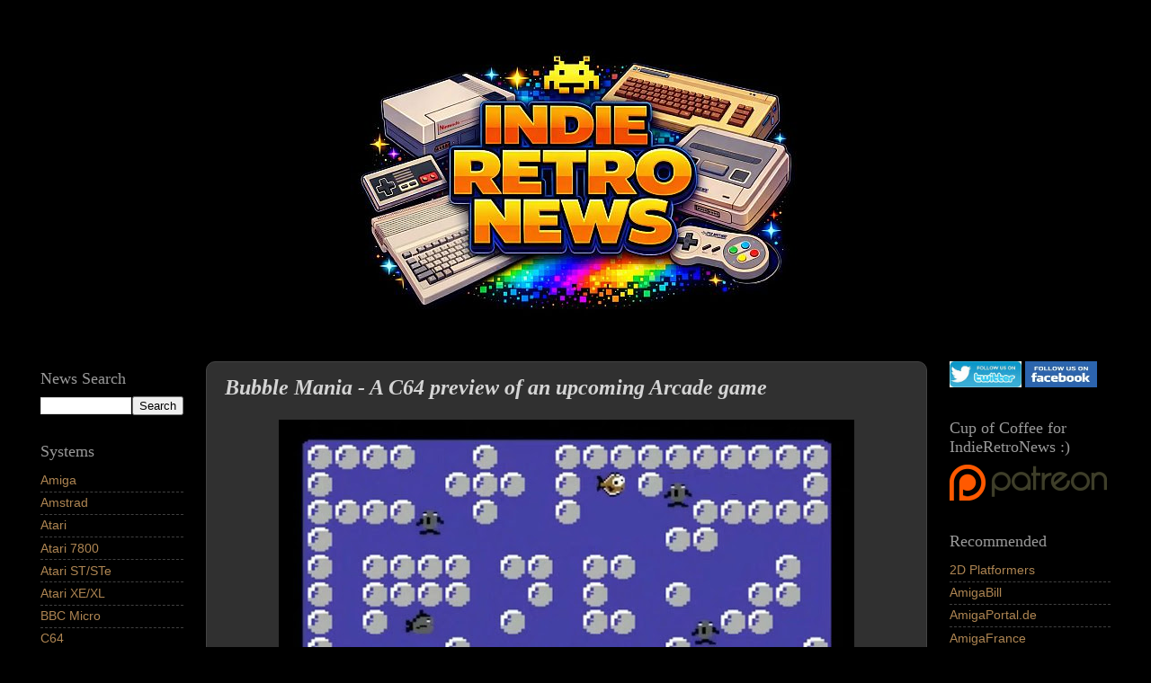

--- FILE ---
content_type: text/html; charset=UTF-8
request_url: https://www.indieretronews.com/2019/10/bubble-mania-c64-preview-of-upcoming.html
body_size: 17124
content:
<!DOCTYPE html>
<html class='v2' dir='ltr' xmlns='http://www.w3.org/1999/xhtml' xmlns:b='http://www.google.com/2005/gml/b' xmlns:data='http://www.google.com/2005/gml/data' xmlns:expr='http://www.google.com/2005/gml/expr'>
<head>
<link href='https://www.blogger.com/static/v1/widgets/335934321-css_bundle_v2.css' rel='stylesheet' type='text/css'/>
<script src='//platform-api.sharethis.com/js/sharethis.js#property=628eb47ee1f14c0019d6c762 & product=inline-reaction-buttons' type='text/javascript'></script>
<meta content='width=1100' name='viewport'/>
<meta content='text/html; charset=UTF-8' http-equiv='Content-Type'/>
<meta content='blogger' name='generator'/>
<link href='https://www.indieretronews.com/favicon.ico' rel='icon' type='image/x-icon'/>
<link href='https://www.indieretronews.com/2019/10/bubble-mania-c64-preview-of-upcoming.html' rel='canonical'/>
<link rel="alternate" type="application/atom+xml" title="Indie Retro News - Atom" href="https://www.indieretronews.com/feeds/posts/default" />
<link rel="alternate" type="application/rss+xml" title="Indie Retro News - RSS" href="https://www.indieretronews.com/feeds/posts/default?alt=rss" />
<link rel="service.post" type="application/atom+xml" title="Indie Retro News - Atom" href="https://www.blogger.com/feeds/1503226992848377894/posts/default" />

<link rel="alternate" type="application/atom+xml" title="Indie Retro News - Atom" href="https://www.indieretronews.com/feeds/3902431863771474722/comments/default" />
<!--Can't find substitution for tag [blog.ieCssRetrofitLinks]-->
<link href='https://blogger.googleusercontent.com/img/b/R29vZ2xl/AVvXsEiu3h0iXFST9krwuGD0xYXLUxGej6VBahWOYn6ywT17G2DhglJgbrOsF-MigHDxtzzfJ-v1eVaFJuWjxMU8v0eVDSvnwcsSGzXP7cp7hfQzcZZlxS7-1oZe8l92PvrNYq6swc7rnruvdMA/s640/bubble.jpg' rel='image_src'/>
<meta content='If Boulder Dash Junior III isn&#39;t to your liking and you want to play something else on your C64 this week, then how about this early work in progress game called &#39; Bubble Mania &#39;.' name='description'/>
<meta content='https://www.indieretronews.com/2019/10/bubble-mania-c64-preview-of-upcoming.html' property='og:url'/>
<meta content='Bubble Mania - A C64 preview of an upcoming Arcade game' property='og:title'/>
<meta content='If Boulder Dash Junior III isn&#39;t to your liking and you want to play something else on your C64 this week, then how about this early work in progress game called &#39; Bubble Mania &#39;.' property='og:description'/>
<meta content='https://blogger.googleusercontent.com/img/b/R29vZ2xl/AVvXsEiu3h0iXFST9krwuGD0xYXLUxGej6VBahWOYn6ywT17G2DhglJgbrOsF-MigHDxtzzfJ-v1eVaFJuWjxMU8v0eVDSvnwcsSGzXP7cp7hfQzcZZlxS7-1oZe8l92PvrNYq6swc7rnruvdMA/w1200-h630-p-k-no-nu/bubble.jpg' property='og:image'/>
<title>Indie Retro News: Bubble Mania - A C64 preview of an upcoming Arcade game</title>
<style id='page-skin-1' type='text/css'><!--
/*-----------------------------------------------
Blogger Template Style
Name:     Picture Window
Designer: Josh Peterson
URL:      www.noaesthetic.com
----------------------------------------------- */
/* Variable definitions
====================
<Variable name="keycolor" description="Main Color" type="color" default="#1a222a"/>
<Variable name="body.background" description="Body Background" type="background"
color="#000000" default="#111111 url(//themes.googleusercontent.com/image?id=1OACCYOE0-eoTRTfsBuX1NMN9nz599ufI1Jh0CggPFA_sK80AGkIr8pLtYRpNUKPmwtEa) repeat-x fixed top center"/>
<Group description="Page Text" selector="body">
<Variable name="body.font" description="Font" type="font"
default="normal normal 15px Arial, Tahoma, Helvetica, FreeSans, sans-serif"/>
<Variable name="body.text.color" description="Text Color" type="color" default="#333333"/>
</Group>
<Group description="Backgrounds" selector=".body-fauxcolumns-outer">
<Variable name="body.background.color" description="Outer Background" type="color" default="#296695"/>
<Variable name="header.background.color" description="Header Background" type="color" default="transparent"/>
<Variable name="post.background.color" description="Post Background" type="color" default="#ffffff"/>
</Group>
<Group description="Links" selector=".main-outer">
<Variable name="link.color" description="Link Color" type="color" default="#336699"/>
<Variable name="link.visited.color" description="Visited Color" type="color" default="#6699cc"/>
<Variable name="link.hover.color" description="Hover Color" type="color" default="#33aaff"/>
</Group>
<Group description="Blog Title" selector=".header h1">
<Variable name="header.font" description="Title Font" type="font"
default="normal normal 36px Arial, Tahoma, Helvetica, FreeSans, sans-serif"/>
<Variable name="header.text.color" description="Text Color" type="color" default="#ffffff" />
</Group>
<Group description="Tabs Text" selector=".tabs-inner .widget li a">
<Variable name="tabs.font" description="Font" type="font"
default="normal normal 15px Arial, Tahoma, Helvetica, FreeSans, sans-serif"/>
<Variable name="tabs.text.color" description="Text Color" type="color" default="#ffffff"/>
<Variable name="tabs.selected.text.color" description="Selected Color" type="color" default="#ae8552"/>
</Group>
<Group description="Tabs Background" selector=".tabs-outer .PageList">
<Variable name="tabs.background.color" description="Background Color" type="color" default="transparent"/>
<Variable name="tabs.selected.background.color" description="Selected Color" type="color" default="transparent"/>
<Variable name="tabs.separator.color" description="Separator Color" type="color" default="transparent"/>
</Group>
<Group description="Post Title" selector="h3.post-title, .comments h4">
<Variable name="post.title.font" description="Title Font" type="font"
default="normal normal 18px Arial, Tahoma, Helvetica, FreeSans, sans-serif"/>
</Group>
<Group description="Date Header" selector=".date-header">
<Variable name="date.header.color" description="Text Color" type="color" default="#d4d4d4"/>
</Group>
<Group description="Post" selector=".post">
<Variable name="post.footer.text.color" description="Footer Text Color" type="color" default="#999999"/>
<Variable name="post.border.color" description="Border Color" type="color" default="#dddddd"/>
</Group>
<Group description="Gadgets" selector="h2">
<Variable name="widget.title.font" description="Title Font" type="font"
default="bold normal 13px Arial, Tahoma, Helvetica, FreeSans, sans-serif"/>
<Variable name="widget.title.text.color" description="Title Color" type="color" default="#888888"/>
</Group>
<Group description="Footer" selector=".footer-outer">
<Variable name="footer.text.color" description="Text Color" type="color" default="#cccccc"/>
<Variable name="footer.widget.title.text.color" description="Gadget Title Color" type="color" default="#aaaaaa"/>
</Group>
<Group description="Footer Links" selector=".footer-outer">
<Variable name="footer.link.color" description="Link Color" type="color" default="#99ccee"/>
<Variable name="footer.link.visited.color" description="Visited Color" type="color" default="#77aaee"/>
<Variable name="footer.link.hover.color" description="Hover Color" type="color" default="#33aaff"/>
</Group>
<Variable name="content.margin" description="Content Margin Top" type="length" default="20px"/>
<Variable name="content.padding" description="Content Padding" type="length" default="0"/>
<Variable name="content.background" description="Content Background" type="background"
default="transparent none repeat scroll top left"/>
<Variable name="content.border.radius" description="Content Border Radius" type="length" default="0"/>
<Variable name="content.shadow.spread" description="Content Shadow Spread" type="length" default="0"/>
<Variable name="header.padding" description="Header Padding" type="length" default="0"/>
<Variable name="header.background.gradient" description="Header Gradient" type="url"
default="none"/>
<Variable name="header.border.radius" description="Header Border Radius" type="length" default="0"/>
<Variable name="main.border.radius.top" description="Main Border Radius" type="length" default="20px"/>
<Variable name="footer.border.radius.top" description="Footer Border Radius Top" type="length" default="0"/>
<Variable name="footer.border.radius.bottom" description="Footer Border Radius Bottom" type="length" default="20px"/>
<Variable name="region.shadow.spread" description="Main and Footer Shadow Spread" type="length" default="3px"/>
<Variable name="region.shadow.offset" description="Main and Footer Shadow Offset" type="length" default="1px"/>
<Variable name="tabs.background.gradient" description="Tab Background Gradient" type="url" default="none"/>
<Variable name="tab.selected.background.gradient" description="Selected Tab Background" type="url"
default="url(//www.blogblog.com/1kt/transparent/white80.png)"/>
<Variable name="tab.background" description="Tab Background" type="background"
default="transparent url(//www.blogblog.com/1kt/transparent/black50.png) repeat scroll top left"/>
<Variable name="tab.border.radius" description="Tab Border Radius" type="length" default="10px" />
<Variable name="tab.first.border.radius" description="First Tab Border Radius" type="length" default="10px" />
<Variable name="tabs.border.radius" description="Tabs Border Radius" type="length" default="0" />
<Variable name="tabs.spacing" description="Tab Spacing" type="length" default=".25em"/>
<Variable name="tabs.margin.bottom" description="Tab Margin Bottom" type="length" default="0"/>
<Variable name="tabs.margin.sides" description="Tab Margin Sides" type="length" default="20px"/>
<Variable name="main.background" description="Main Background" type="background"
default="transparent url(//www.blogblog.com/1kt/transparent/white80.png) repeat scroll top left"/>
<Variable name="main.padding.sides" description="Main Padding Sides" type="length" default="20px"/>
<Variable name="footer.background" description="Footer Background" type="background"
default="transparent url(//www.blogblog.com/1kt/transparent/black50.png) repeat scroll top left"/>
<Variable name="post.margin.sides" description="Post Margin Sides" type="length" default="-20px"/>
<Variable name="post.border.radius" description="Post Border Radius" type="length" default="5px"/>
<Variable name="widget.title.text.transform" description="Widget Title Text Transform" type="string" default="uppercase"/>
<Variable name="mobile.background.overlay" description="Mobile Background Overlay" type="string"
default="transparent none repeat scroll top left"/>
<Variable name="startSide" description="Side where text starts in blog language" type="automatic" default="left"/>
<Variable name="endSide" description="Side where text ends in blog language" type="automatic" default="right"/>
*/
/* Content
----------------------------------------------- */
body {
font: normal normal 16px Verdana, Geneva, sans-serif;
color: #d4d4d4;
background: #000000 none no-repeat scroll center center;
}
html body .region-inner {
min-width: 0;
max-width: 100%;
width: auto;
}
.content-outer {
font-size: 90%;
}
a:link {
text-decoration:none;
color: #ae8552;
}
a:visited {
text-decoration:none;
color: #ae8552;
}
a:hover {
text-decoration:underline;
color: #f1c232;
}
.content-outer {
background: transparent url(//www.blogblog.com/1kt/transparent/black50.png) repeat scroll top left;
-moz-border-radius: 0;
-webkit-border-radius: 0;
-goog-ms-border-radius: 0;
border-radius: 0;
-moz-box-shadow: 0 0 3px rgba(0, 0, 0, .15);
-webkit-box-shadow: 0 0 3px rgba(0, 0, 0, .15);
-goog-ms-box-shadow: 0 0 3px rgba(0, 0, 0, .15);
box-shadow: 0 0 3px rgba(0, 0, 0, .15);
margin: 0 auto;
}
.content-inner {
padding: 10px;
}
/* Header
----------------------------------------------- */
.header-outer {
background: #000000 none repeat-x scroll top left;
_background-image: none;
color: #bf9000;
-moz-border-radius: 0;
-webkit-border-radius: 0;
-goog-ms-border-radius: 0;
border-radius: 0;
}
.Header img, .Header #header-inner {
-moz-border-radius: 0;
-webkit-border-radius: 0;
-goog-ms-border-radius: 0;
border-radius: 0;
}
.header-inner .Header .titlewrapper,
.header-inner .Header .descriptionwrapper {
padding-left: 30px;
padding-right: 30px;
}
.Header h1 {
font: normal normal 48px Georgia, Utopia, 'Palatino Linotype', Palatino, serif;
text-shadow: 1px 1px 3px rgba(0, 0, 0, 0.3);
}
.Header h1 a {
color: #bf9000;
}
.Header .description {
font-size: 130%;
}
/* Tabs
----------------------------------------------- */
.tabs-inner {
margin: .5em 15px 1em;
padding: 0;
}
.tabs-inner .section {
margin: 0;
}
.tabs-inner .widget ul {
padding: 0;
background: #1c1c1c none repeat scroll bottom;
-moz-border-radius: 0;
-webkit-border-radius: 0;
-goog-ms-border-radius: 0;
border-radius: 0;
}
.tabs-inner .widget li {
border: none;
}
.tabs-inner .widget li a {
display: inline-block;
padding: .5em 1em;
margin-right: 0;
color: #ff9900;
font: normal normal 15px Georgia, Utopia, 'Palatino Linotype', Palatino, serif;
-moz-border-radius: 0 0 0 0;
-webkit-border-top-left-radius: 0;
-webkit-border-top-right-radius: 0;
-goog-ms-border-radius: 0 0 0 0;
border-radius: 0 0 0 0;
background: transparent none no-repeat scroll top left;
border-right: 1px solid #999999;
}
.tabs-inner .widget li:first-child a {
padding-left: 1.25em;
-moz-border-radius-topleft: 0;
-moz-border-radius-bottomleft: 0;
-webkit-border-top-left-radius: 0;
-webkit-border-bottom-left-radius: 0;
-goog-ms-border-top-left-radius: 0;
-goog-ms-border-bottom-left-radius: 0;
border-top-left-radius: 0;
border-bottom-left-radius: 0;
}
.tabs-inner .widget li.selected a,
.tabs-inner .widget li a:hover {
position: relative;
z-index: 1;
background: #dd7700 none repeat scroll bottom;
color: #ffffff;
-moz-box-shadow: 0 0 0 rgba(0, 0, 0, .15);
-webkit-box-shadow: 0 0 0 rgba(0, 0, 0, .15);
-goog-ms-box-shadow: 0 0 0 rgba(0, 0, 0, .15);
box-shadow: 0 0 0 rgba(0, 0, 0, .15);
}
/* Headings
----------------------------------------------- */
h2 {
font: normal normal 18px Georgia, Utopia, 'Palatino Linotype', Palatino, serif;
text-transform: none;
color: #999999;
margin: .5em 0;
}
/* Main
----------------------------------------------- */
.main-outer {
background: transparent none repeat scroll top center;
-moz-border-radius: 0 0 0 0;
-webkit-border-top-left-radius: 0;
-webkit-border-top-right-radius: 0;
-webkit-border-bottom-left-radius: 0;
-webkit-border-bottom-right-radius: 0;
-goog-ms-border-radius: 0 0 0 0;
border-radius: 0 0 0 0;
-moz-box-shadow: 0 0 0 rgba(0, 0, 0, .15);
-webkit-box-shadow: 0 0 0 rgba(0, 0, 0, .15);
-goog-ms-box-shadow: 0 0 0 rgba(0, 0, 0, .15);
box-shadow: 0 0 0 rgba(0, 0, 0, .15);
}
.main-inner {
padding: 15px 20px 20px;
}
.main-inner .column-center-inner {
padding: 0 0;
}
.main-inner .column-left-inner {
padding-left: 0;
}
.main-inner .column-right-inner {
padding-right: 0;
}
/* Posts
----------------------------------------------- */
h3.post-title {
margin: 0;
font: italic bold 24px 'Times New Roman', Times, FreeSerif, serif;
}
.comments h4 {
margin: 1em 0 0;
font: italic bold 24px 'Times New Roman', Times, FreeSerif, serif;
}
.date-header span {
color: #eeeeee;
}
.post-outer {
background-color: #303030;
border: solid 1px #444444;
-moz-border-radius: 10px !important;
-webkit-border-radius: 10px !important;
-goog-ms-border-radius: 10px !important;
border-radius: 10px !important;
padding: 15px 20px;
margin: 0 -20px 20px;
}
.post-body {
line-height: 1.4;
font-size: 110%;
position: relative;
}
.post-header {
margin: 0 0 1.5em;
color: #999999;
line-height: 1.6;
}
.post-footer {
margin: .5em 0 0;
color: #999999;
line-height: 1.6;
}
#blog-pager {
font-size: 140%
}
#comments .comment-author {
padding-top: 1.5em;
border-top: dashed 1px #ccc;
border-top: dashed 1px rgba(128, 128, 128, .5);
background-position: 0 1.5em;
}
#comments .comment-author:first-child {
padding-top: 0;
border-top: none;
}
.avatar-image-container {
margin: .2em 0 0;
}
/* Comments
----------------------------------------------- */
.comments .comments-content .icon.blog-author {
background-repeat: no-repeat;
background-image: url([data-uri]);
}
.comments .comments-content .loadmore a {
border-top: 1px solid #f1c232;
border-bottom: 1px solid #f1c232;
}
.comments .continue {
border-top: 2px solid #f1c232;
}
/* Widgets
----------------------------------------------- */
.widget ul, .widget #ArchiveList ul.flat {
padding: 0;
list-style: none;
}
.widget ul li, .widget #ArchiveList ul.flat li {
border-top: dashed 1px #ccc;
border-top: dashed 1px rgba(128, 128, 128, .5);
}
.widget ul li:first-child, .widget #ArchiveList ul.flat li:first-child {
border-top: none;
}
.widget .post-body ul {
list-style: disc;
}
.widget .post-body ul li {
border: none;
}
/* Footer
----------------------------------------------- */
.footer-outer {
color:#eeeeee;
background: transparent none repeat scroll top center;
-moz-border-radius: 0 0 0 0;
-webkit-border-top-left-radius: 0;
-webkit-border-top-right-radius: 0;
-webkit-border-bottom-left-radius: 0;
-webkit-border-bottom-right-radius: 0;
-goog-ms-border-radius: 0 0 0 0;
border-radius: 0 0 0 0;
-moz-box-shadow: 0 0 0 rgba(0, 0, 0, .15);
-webkit-box-shadow: 0 0 0 rgba(0, 0, 0, .15);
-goog-ms-box-shadow: 0 0 0 rgba(0, 0, 0, .15);
box-shadow: 0 0 0 rgba(0, 0, 0, .15);
}
.footer-inner {
padding: 10px 20px 20px;
}
.footer-outer a {
color: #ae8b5f;
}
.footer-outer a:visited {
color: #ae8b5f;
}
.footer-outer a:hover {
color: #f1c232;
}
.footer-outer .widget h2 {
color: #999999;
}
/* Mobile
----------------------------------------------- */
html body.mobile {
height: auto;
}
html body.mobile {
min-height: 480px;
background-size: 100% auto;
}
.mobile .body-fauxcolumn-outer {
background: transparent none repeat scroll top left;
}
html .mobile .mobile-date-outer, html .mobile .blog-pager {
border-bottom: none;
background: transparent none repeat scroll top center;
margin-bottom: 10px;
}
.mobile .date-outer {
background: transparent none repeat scroll top center;
}
.mobile .header-outer, .mobile .main-outer,
.mobile .post-outer, .mobile .footer-outer {
-moz-border-radius: 10px !important;
-webkit-border-radius: 10px !important;
-goog-ms-border-radius: 10px !important;
border-radius: 10px !important;
}
.mobile .content-outer,
.mobile .main-outer,
.mobile .post-outer {
background: inherit;
border: none;
}
.mobile .content-outer {
font-size: 100%;
}
.mobile-link-button {
background-color: #ae8552;
}
.mobile-link-button a:link, .mobile-link-button a:visited {
color: #303030;
}
.mobile-index-contents {
color: #d4d4d4;
}
.mobile .tabs-inner .PageList .widget-content {
background: #dd7700 none repeat scroll bottom;
color: #ffffff;
}
.mobile .tabs-inner .PageList .widget-content .pagelist-arrow {
border-left: 1px solid #999999;
}
.post blockquote {
border: 1px solid  #4b4b4b;
padding: 10px;
border-radius: 5px;
font-family: "Trebuchet MS", Helvetica, sans-serif;
font-size: 15px;
color: #999999
}
#header-inner img {margin: 0 auto !important;} #header-inner {text-align:center !important;}
audio { width: 160px; height:30px; }
--></style>
<style id='template-skin-1' type='text/css'><!--
body {
min-width: 1280px;
}
.content-outer, .content-fauxcolumn-outer, .region-inner {
min-width: 600px; /*1280px*/
max-width: 1400px; /*1280px*/
_width: 100%; /*1280px*/
}
.main-inner .columns {
padding-left: 204px;
padding-right: 224px;
}
.main-inner .fauxcolumn-center-outer {
left: 204px;
right: 224px;
/* IE6 does not respect left and right together */
_width: expression(this.parentNode.offsetWidth -
parseInt("204px") -
parseInt("224px") + 'px');
}
.main-inner .fauxcolumn-left-outer {
width: 204px;
}
.main-inner .fauxcolumn-right-outer {
width: 224px;
}
.main-inner .column-left-outer {
width: 204px;
right: 100%;
margin-left: -204px;
}
.main-inner .column-right-outer {
width: 224px;
margin-right: -224px;
}
#layout {
min-width: 0;
}
#layout .content-outer {
min-width: 0;
width: 800px;
}
#layout .region-inner {
min-width: 0;
width: auto;
}
--></style>
<script type='text/javascript'>
        (function(i,s,o,g,r,a,m){i['GoogleAnalyticsObject']=r;i[r]=i[r]||function(){
        (i[r].q=i[r].q||[]).push(arguments)},i[r].l=1*new Date();a=s.createElement(o),
        m=s.getElementsByTagName(o)[0];a.async=1;a.src=g;m.parentNode.insertBefore(a,m)
        })(window,document,'script','https://www.google-analytics.com/analytics.js','ga');
        ga('create', 'UA-36632260-2', 'auto', 'blogger');
        ga('blogger.send', 'pageview');
      </script>
<script src='https://ajax.googleapis.com/ajax/libs/jquery/1.4.2/jquery.min.js' type='text/javascript'></script>
<link href='https://www.blogger.com/dyn-css/authorization.css?targetBlogID=1503226992848377894&amp;zx=2f6b6f1d-c99a-4ff8-aab1-c3e1b01137a2' media='none' onload='if(media!=&#39;all&#39;)media=&#39;all&#39;' rel='stylesheet'/><noscript><link href='https://www.blogger.com/dyn-css/authorization.css?targetBlogID=1503226992848377894&amp;zx=2f6b6f1d-c99a-4ff8-aab1-c3e1b01137a2' rel='stylesheet'/></noscript>
<meta name='google-adsense-platform-account' content='ca-host-pub-1556223355139109'/>
<meta name='google-adsense-platform-domain' content='blogspot.com'/>

<!-- data-ad-client=ca-pub-8773611482516354 -->

</head>
<body class='loading'>
<div class='navbar no-items section' id='navbar'>
</div>
<div class='body-fauxcolumns'>
<div class='fauxcolumn-outer body-fauxcolumn-outer'>
<div class='cap-top'>
<div class='cap-left'></div>
<div class='cap-right'></div>
</div>
<div class='fauxborder-left'>
<div class='fauxborder-right'></div>
<div class='fauxcolumn-inner'>
</div>
</div>
<div class='cap-bottom'>
<div class='cap-left'></div>
<div class='cap-right'></div>
</div>
</div>
</div>
<div class='content'>
<div class='content-fauxcolumns'>
<div class='fauxcolumn-outer content-fauxcolumn-outer'>
<div class='cap-top'>
<div class='cap-left'></div>
<div class='cap-right'></div>
</div>
<div class='fauxborder-left'>
<div class='fauxborder-right'></div>
<div class='fauxcolumn-inner'>
</div>
</div>
<div class='cap-bottom'>
<div class='cap-left'></div>
<div class='cap-right'></div>
</div>
</div>
</div>
<div class='content-outer'>
<div class='content-cap-top cap-top'>
<div class='cap-left'></div>
<div class='cap-right'></div>
</div>
<div class='fauxborder-left content-fauxborder-left'>
<div class='fauxborder-right content-fauxborder-right'></div>
<div class='content-inner'>
<header>
<div class='header-outer'>
<div class='header-cap-top cap-top'>
<div class='cap-left'></div>
<div class='cap-right'></div>
</div>
<div class='fauxborder-left header-fauxborder-left'>
<div class='fauxborder-right header-fauxborder-right'></div>
<div class='region-inner header-inner'>
<div class='header section' id='header'><div class='widget Header' data-version='1' id='Header1'>
<div id='header-inner'>
<a href='https://www.indieretronews.com/' style='display: block'>
<img alt='Indie Retro News' height='333px; ' id='Header1_headerimg' src='https://blogger.googleusercontent.com/img/a/AVvXsEjlIHZIahglyJq4rihG96Q8oEjXV953MT0iPBcIP3ONlhh2Ee1xQufnnbzUoiLeKdDd0pmgZ0IxKILT135Z01_Q4bn5UiUe1kY7GYzNIwKQGo9dsDKSs1tl3YR_9tFUev43K2G7rusIoTbriF5F7T-tVv95QKmYdaJpV77feRuOD8qNTKn1-tpkb04TImU=s500' style='display: block' width='500px; '/>
</a>
</div>
</div></div>
</div>
</div>
<div class='header-cap-bottom cap-bottom'>
<div class='cap-left'></div>
<div class='cap-right'></div>
</div>
</div>
</header>
<div class='tabs-outer'>
<div class='tabs-cap-top cap-top'>
<div class='cap-left'></div>
<div class='cap-right'></div>
</div>
<div class='fauxborder-left tabs-fauxborder-left'>
<div class='fauxborder-right tabs-fauxborder-right'></div>
<div class='region-inner tabs-inner'>
<div class='tabs no-items section' id='crosscol'></div>
<div class='tabs no-items section' id='crosscol-overflow'></div>
</div>
</div>
<div class='tabs-cap-bottom cap-bottom'>
<div class='cap-left'></div>
<div class='cap-right'></div>
</div>
</div>
<div class='main-outer'>
<div class='main-cap-top cap-top'>
<div class='cap-left'></div>
<div class='cap-right'></div>
</div>
<div class='fauxborder-left main-fauxborder-left'>
<div class='fauxborder-right main-fauxborder-right'></div>
<div class='region-inner main-inner'>
<div class='columns fauxcolumns'>
<div class='fauxcolumn-outer fauxcolumn-center-outer'>
<div class='cap-top'>
<div class='cap-left'></div>
<div class='cap-right'></div>
</div>
<div class='fauxborder-left'>
<div class='fauxborder-right'></div>
<div class='fauxcolumn-inner'>
</div>
</div>
<div class='cap-bottom'>
<div class='cap-left'></div>
<div class='cap-right'></div>
</div>
</div>
<div class='fauxcolumn-outer fauxcolumn-left-outer'>
<div class='cap-top'>
<div class='cap-left'></div>
<div class='cap-right'></div>
</div>
<div class='fauxborder-left'>
<div class='fauxborder-right'></div>
<div class='fauxcolumn-inner'>
</div>
</div>
<div class='cap-bottom'>
<div class='cap-left'></div>
<div class='cap-right'></div>
</div>
</div>
<div class='fauxcolumn-outer fauxcolumn-right-outer'>
<div class='cap-top'>
<div class='cap-left'></div>
<div class='cap-right'></div>
</div>
<div class='fauxborder-left'>
<div class='fauxborder-right'></div>
<div class='fauxcolumn-inner'>
</div>
</div>
<div class='cap-bottom'>
<div class='cap-left'></div>
<div class='cap-right'></div>
</div>
</div>
<!-- corrects IE6 width calculation -->
<div class='columns-inner'>
<div class='column-center-outer'>
<div class='column-center-inner'>
<div class='main section' id='main'><div class='widget Blog' data-version='1' id='Blog1'>
<div class='blog-posts hfeed'>
<!--Can't find substitution for tag [defaultAdStart]-->

          <div class="date-outer">
        

          <div class="date-posts">
        
<div class='post-outer'>
<div class='post hentry uncustomized-post-template' itemprop='blogPost' itemscope='itemscope' itemtype='https://schema.org/BlogPosting'>
<meta content='https://blogger.googleusercontent.com/img/b/R29vZ2xl/AVvXsEiu3h0iXFST9krwuGD0xYXLUxGej6VBahWOYn6ywT17G2DhglJgbrOsF-MigHDxtzzfJ-v1eVaFJuWjxMU8v0eVDSvnwcsSGzXP7cp7hfQzcZZlxS7-1oZe8l92PvrNYq6swc7rnruvdMA/s640/bubble.jpg' itemprop='image_url'/>
<meta content='1503226992848377894' itemprop='blogId'/>
<meta content='3902431863771474722' itemprop='postId'/>
<a name='3902431863771474722'></a>
<h3 class='post-title entry-title' itemprop='name'>
Bubble Mania - A C64 preview of an upcoming Arcade game
</h3>
<div class='post-header'>
<div class='post-header-line-1'></div>
</div>
<div class='post-body entry-content' id='post-body-3902431863771474722' itemprop='articleBody'>
<div class="separator" style="clear: both; text-align: center;">
<a href="https://blogger.googleusercontent.com/img/b/R29vZ2xl/AVvXsEiu3h0iXFST9krwuGD0xYXLUxGej6VBahWOYn6ywT17G2DhglJgbrOsF-MigHDxtzzfJ-v1eVaFJuWjxMU8v0eVDSvnwcsSGzXP7cp7hfQzcZZlxS7-1oZe8l92PvrNYq6swc7rnruvdMA/s1600/bubble.jpg" imageanchor="1" style="margin-left: 1em; margin-right: 1em;"><img border="0" data-original-height="676" data-original-width="1024" height="422" src="https://blogger.googleusercontent.com/img/b/R29vZ2xl/AVvXsEiu3h0iXFST9krwuGD0xYXLUxGej6VBahWOYn6ywT17G2DhglJgbrOsF-MigHDxtzzfJ-v1eVaFJuWjxMU8v0eVDSvnwcsSGzXP7cp7hfQzcZZlxS7-1oZe8l92PvrNYq6swc7rnruvdMA/s640/bubble.jpg" width="640" /></a></div>
<br />
If Boulder Dash Junior III isn't to your liking and you want to play something else on your C64 this week, then how about this early work in progress game called ' Bubble Mania '. This game released as a preview late last week and into the weekend, is a brand new game from&nbsp;elijahgardner in which you need to use as many bubbles on screen as possible to your advantage.<br />
<a name="more"></a><br />
<div class="separator" style="clear: both; text-align: center;">
<iframe allowfullscreen="" class="YOUTUBE-iframe-video" data-thumbnail-src="https://i.ytimg.com/vi/TpqAXBH0tl0/0.jpg" frameborder="0" height="366" src="https://www.youtube.com/embed/TpqAXBH0tl0?feature=player_embedded" width="640"></iframe></div>
<br />
Regarded as a much slower version of Pengo, you play as the little fish and must avoid the Sharks at all costs before they eat you up. Push the bubbles into sharks to hurt them, push bubbles out of your way, pop bubbles to make new pathways and as the instructions say, use strategy to block sharks into corners and plan your escape path!<br />
<br />
*There are a few known glitches at this time.<br />
<br />
<b>Links</b> :1) <a href="https://elijahgardner.itch.io/bubble-mania-preview-edition">Source</a><br />
<br />
<div style='clear: both;'></div>
</div>
<script data-counter='right' type='IN/Share'></script>
<div class='sharethis-inline-reaction-buttons'></div>
<div class='post-footer'>
<div class='post-footer-line post-footer-line-1'>
<span class='post-author vcard'>
</span>
<span class='post-timestamp'>
at
<meta content='https://www.indieretronews.com/2019/10/bubble-mania-c64-preview-of-upcoming.html' itemprop='url'/>
<a class='timestamp-link' href='https://www.indieretronews.com/2019/10/bubble-mania-c64-preview-of-upcoming.html' rel='bookmark' title='permanent link'><abbr class='published' itemprop='datePublished' title='2019-10-07T17:15:00+01:00'>Monday, October 07, 2019</abbr></a>
</span>
<span class='reaction-buttons'>
</span>
<span class='star-ratings'>
</span>
<span class='post-comment-link'>
</span>
<span class='post-backlinks post-comment-link'>
</span>
<span class='post-icons'>
</span>
<div class='post-share-buttons goog-inline-block'>
<a class='goog-inline-block share-button sb-email' href='https://www.blogger.com/share-post.g?blogID=1503226992848377894&postID=3902431863771474722&target=email' target='_blank' title='Email This'><span class='share-button-link-text'>Email This</span></a><a class='goog-inline-block share-button sb-blog' href='https://www.blogger.com/share-post.g?blogID=1503226992848377894&postID=3902431863771474722&target=blog' onclick='window.open(this.href, "_blank", "height=270,width=475"); return false;' target='_blank' title='BlogThis!'><span class='share-button-link-text'>BlogThis!</span></a><a class='goog-inline-block share-button sb-twitter' href='https://www.blogger.com/share-post.g?blogID=1503226992848377894&postID=3902431863771474722&target=twitter' target='_blank' title='Share to X'><span class='share-button-link-text'>Share to X</span></a><a class='goog-inline-block share-button sb-facebook' href='https://www.blogger.com/share-post.g?blogID=1503226992848377894&postID=3902431863771474722&target=facebook' onclick='window.open(this.href, "_blank", "height=430,width=640"); return false;' target='_blank' title='Share to Facebook'><span class='share-button-link-text'>Share to Facebook</span></a><a class='goog-inline-block share-button sb-pinterest' href='https://www.blogger.com/share-post.g?blogID=1503226992848377894&postID=3902431863771474722&target=pinterest' target='_blank' title='Share to Pinterest'><span class='share-button-link-text'>Share to Pinterest</span></a>
</div>
</div>
<div class='post-footer-line post-footer-line-2'>
<span class='post-labels'>
Labels:
<a href='https://www.indieretronews.com/search/label/Arcade' rel='tag'>Arcade</a>,
<a href='https://www.indieretronews.com/search/label/bubble%20Mania' rel='tag'>bubble Mania</a>,
<a href='https://www.indieretronews.com/search/label/C64' rel='tag'>C64</a>,
<a href='https://www.indieretronews.com/search/label/GAMES' rel='tag'>GAMES</a>,
<a href='https://www.indieretronews.com/search/label/GAMING' rel='tag'>GAMING</a>,
<a href='https://www.indieretronews.com/search/label/Preview' rel='tag'>Preview</a>,
<a href='https://www.indieretronews.com/search/label/Retro%20Gaming' rel='tag'>Retro Gaming</a>,
<a href='https://www.indieretronews.com/search/label/Retrogaming' rel='tag'>Retrogaming</a>
</span>
</div>
<div class='post-footer-line post-footer-line-3'>
<span class='post-location'>
</span>
</div>
</div>
</div>
<div class='comments' id='comments'>
<a name='comments'></a>
<h4>No comments:</h4>
<div id='Blog1_comments-block-wrapper'>
<dl class='avatar-comment-indent' id='comments-block'>
</dl>
</div>
<p class='comment-footer'>
<div class='comment-form'>
<a name='comment-form'></a>
<h4 id='comment-post-message'>Post a Comment</h4>
<p>*ENGLISH ONLY IN COMMENTS PLEASE*<br />Constructive criticism allowed, but abusive comments will be removed. Play nice and enjoy IndieRetroNews! :) - Please register to comment!</p>
<a href='https://www.blogger.com/comment/frame/1503226992848377894?po=3902431863771474722&hl=en-GB&saa=85391&origin=https://www.indieretronews.com' id='comment-editor-src'></a>
<iframe allowtransparency='true' class='blogger-iframe-colorize blogger-comment-from-post' frameborder='0' height='410px' id='comment-editor' name='comment-editor' src='' width='100%'></iframe>
<script src='https://www.blogger.com/static/v1/jsbin/2830521187-comment_from_post_iframe.js' type='text/javascript'></script>
<script type='text/javascript'>
      BLOG_CMT_createIframe('https://www.blogger.com/rpc_relay.html');
    </script>
</div>
</p>
</div>
</div>

        </div></div>
      
<!--Can't find substitution for tag [adEnd]-->
</div>
<div class='blog-pager' id='blog-pager'>
<span id='blog-pager-newer-link'>
<a class='blog-pager-newer-link' href='https://www.indieretronews.com/2019/10/magazyn-block-moving-puzzle-teaser-for.html' id='Blog1_blog-pager-newer-link' title='Newer Post'>Newer Post</a>
</span>
<span id='blog-pager-older-link'>
<a class='blog-pager-older-link' href='https://www.indieretronews.com/2019/10/jet-set-willy-2019-new-definitive.html' id='Blog1_blog-pager-older-link' title='Older Post'>Older Post</a>
</span>
<a class='home-link' href='https://www.indieretronews.com/'>Home</a>
</div>
<div class='clear'></div>
<div class='post-feeds'>
<div class='feed-links'>
Subscribe to:
<a class='feed-link' href='https://www.indieretronews.com/feeds/3902431863771474722/comments/default' target='_blank' type='application/atom+xml'>Post Comments (Atom)</a>
</div>
</div>
</div></div>
</div>
</div>
<div class='column-left-outer'>
<div class='column-left-inner'>
<aside>
<div class='sidebar section' id='sidebar-left-1'><div class='widget BlogSearch' data-version='1' id='BlogSearch1'>
<h2 class='title'>News Search</h2>
<div class='widget-content'>
<div id='BlogSearch1_form'>
<form action='https://www.indieretronews.com/search' class='gsc-search-box' target='_top'>
<table cellpadding='0' cellspacing='0' class='gsc-search-box'>
<tbody>
<tr>
<td class='gsc-input'>
<input autocomplete='off' class='gsc-input' name='q' size='10' title='search' type='text' value=''/>
</td>
<td class='gsc-search-button'>
<input class='gsc-search-button' title='search' type='submit' value='Search'/>
</td>
</tr>
</tbody>
</table>
</form>
</div>
</div>
<div class='clear'></div>
</div><div class='widget LinkList' data-version='1' id='LinkList2'>
<h2>Systems</h2>
<div class='widget-content'>
<ul>
<li><a href='https://www.indieretronews.com/search/label/Amiga'>Amiga</a></li>
<li><a href='https://www.indieretronews.com/search/label/AMSTRAD'>Amstrad</a></li>
<li><a href='https://www.indieretronews.com/search/label/ATARI'>Atari</a></li>
<li><a href='https://www.indieretronews.com/search/label/Atari%207800'>Atari 7800</a></li>
<li><a href='https://www.indieretronews.com/search/label/ATARI%20ST'>Atari ST/STe</a></li>
<li><a href='https://www.indieretronews.com/search/label/Atari%20XE'>Atari XE/XL</a></li>
<li><a href='https://www.indieretronews.com/search/label/BBC%20MICRO'>BBC Micro</a></li>
<li><a href='https://www.indieretronews.com/search/label/C64'>C64</a></li>
<li><a href='https://www.indieretronews.com/search/label/Colecovision'>Colecovision</a></li>
<li><a href='https://www.indieretronews.com/search/label/GAMEBOY'>Gameboy</a></li>
<li><a href='https://www.indieretronews.com/search/label/INTELLIVISION'>Intellivision</a></li>
<li><a href='https://www.indieretronews.com/search/label/Mega65'>Mega65</a></li>
<li><a href='https://www.indieretronews.com/search/label/DOS'>MS-DOS</a></li>
<li><a href='https://www.indieretronews.com/search/label/MSX'>MSX</a></li>
<li><a href='https://www.indieretronews.com/search/label/NES'>NES</a></li>
<li><a href='https://www.indieretronews.com/search/label/Oric'>Oric</a></li>
<li><a href='https://www.indieretronews.com/search/label/PC%20Gaming'>PC</a></li>
<li><a href='https://www.indieretronews.com/search/label/pico-8'>Pico-8</a></li>
<li><a href='https://www.indieretronews.com/search/label/Plus%2F4'>Plus/4</a></li>
<li><a href='https://www.indieretronews.com/search/label/Sega%20Master%20System'>Sega Master System</a></li>
<li><a href='https://www.indieretronews.com/search/label/Sega%20Mega%20Drive'>Sega Mega Drive</a></li>
<li><a href='https://www.indieretronews.com/search/label/SNES'>SNES</a></li>
<li><a href='https://www.indieretronews.com/search/label/Zx%20Spectrum'>ZX Spectrum</a></li>
<li><a href='https://www.indieretronews.com/search/label/ZX%20Spectrum%20Next'>ZX Spectrum Next</a></li>
</ul>
<div class='clear'></div>
</div>
</div><div class='widget Label' data-version='1' id='Label3'>
<h2>Genre/Pages</h2>
<div class='widget-content list-label-widget-content'>
<ul>
<li>
<a dir='ltr' href='https://www.indieretronews.com/search/label/Adventure'>Adventure</a>
</li>
<li>
<a dir='ltr' href='https://www.indieretronews.com/search/label/Arcade'>Arcade</a>
</li>
<li>
<a dir='ltr' href='https://www.indieretronews.com/search/label/BEAT%20EM%20UP'>BEAT EM UP</a>
</li>
<li>
<a dir='ltr' href='https://www.indieretronews.com/search/label/Dungeon%20Crawler'>Dungeon Crawler</a>
</li>
<li>
<a dir='ltr' href='https://www.indieretronews.com/search/label/Platformer'>Platformer</a>
</li>
<li>
<a dir='ltr' href='https://www.indieretronews.com/search/label/Puzzle'>Puzzle</a>
</li>
<li>
<a dir='ltr' href='https://www.indieretronews.com/search/label/RACING'>RACING</a>
</li>
<li>
<a dir='ltr' href='https://www.indieretronews.com/search/label/REMAKE'>REMAKE</a>
</li>
<li>
<a dir='ltr' href='https://www.indieretronews.com/search/label/REVIEW'>REVIEW</a>
</li>
<li>
<a dir='ltr' href='https://www.indieretronews.com/search/label/RPG'>RPG</a>
</li>
<li>
<a dir='ltr' href='https://www.indieretronews.com/search/label/SHOOTER'>SHOOTER</a>
</li>
<li>
<a dir='ltr' href='https://www.indieretronews.com/search/label/Shoot%20em%20up'>Shoot em up</a>
</li>
</ul>
<div class='clear'></div>
</div>
</div><div class='widget Feed' data-version='1' id='Feed1'>
<h2>Latest Comments</h2>
<div class='widget-content' id='Feed1_feedItemListDisplay'>
<span style='filter: alpha(25); opacity: 0.25;'>
<a href='https://www.indieretronews.com/feeds/comments/default'>Loading...</a>
</span>
</div>
<div class='clear'></div>
</div><div class='widget PopularPosts' data-version='1' id='PopularPosts2'>
<h2>Popular Posts</h2>
<div class='widget-content popular-posts'>
<ul>
<li>
<div class='item-content'>
<div class='item-thumbnail'>
<a href='https://www.indieretronews.com/2026/01/ghostsn-goblins-arcade-version-is.html' target='_blank'>
<img alt='' border='0' src='https://blogger.googleusercontent.com/img/b/R29vZ2xl/AVvXsEgLQJ31dy4TtdfMSr5DEtEcjcg7I18K8TunbEdPnnfN_p9g8BP4MozTSxesl8vqjOpdBCeiyvm-GAZlBCkL8MAhgvLkl5KtEe6Gf3mi_l21KG0VAza1GBFSJXWp7ZwOJeQagCtGo0nNIqUAaPyX2P3x5dpX527w1bDzdFHZhVerp-FDQYQ39Mh_nOXfmxw/w72-h72-p-k-no-nu/ghosts.jpg'/>
</a>
</div>
<div class='item-title'><a href='https://www.indieretronews.com/2026/01/ghostsn-goblins-arcade-version-is.html'>Ghosts'n Goblins (Arcade version) has been released for the Commodore plus/4 (64kB) and it's glorious!</a></div>
<div class='item-snippet'>In 1985 Capcom released one of the coolest Arcade games ever to grace the gaming scene, and that game was the incredible Ghosts&#39;n Goblin...</div>
</div>
<div style='clear: both;'></div>
</li>
<li>
<div class='item-content'>
<div class='item-thumbnail'>
<a href='https://www.indieretronews.com/2026/01/ghostsn-goblins-is-also-getting.html' target='_blank'>
<img alt='' border='0' src='https://blogger.googleusercontent.com/img/b/R29vZ2xl/AVvXsEhdhsWjhDiBh_UyABAKjuq4iJjdAGuH0I51rQEXYBfRhOXeJPRSP4ViiNjKnmb68twuqBxkZCVCLIjmtAra5supdNDQx0AmjT_1kORXH_lCBQ0os5FLUYwyK-a-0-7nFyLayFkjxftZlmNvy05Go95Pi5Jk7K9Vx7Znp-3DGP09xgvzvkiagWNlvLhcDgg/w72-h72-p-k-no-nu/ghosts.jpg'/>
</a>
</div>
<div class='item-title'><a href='https://www.indieretronews.com/2026/01/ghostsn-goblins-is-also-getting.html'>Ghosts'n Goblins is also getting a Commodore Amiga AGA edition via JOTD!</a></div>
<div class='item-snippet'>If you played &#39; Ghosts&#39;n Goblins &#39; the first game in the Ghosts &#39;n Goblins franchise on systems such as the Amstrad, Amiga, ...</div>
</div>
<div style='clear: both;'></div>
</li>
<li>
<div class='item-content'>
<div class='item-thumbnail'>
<a href='https://www.indieretronews.com/2025/12/space-quest-iv-is-getting-amiga-ocs.html' target='_blank'>
<img alt='' border='0' src='https://blogger.googleusercontent.com/img/b/R29vZ2xl/AVvXsEhvwICvq_61oM1fP7m-CgpNJI-IlMZFQHCDp4X0LHXDcTrfh3p8REv02fUwRh6xRpguCjvbw7hlsAMd70UqZM91h9pY3ctGx9eT9OTj5CcM06SU6OjvHtkqNEHm8d8y-xPX5RJzGUCKOkjajzaT4n0Cbc666ykCACpKjkubSYRmLI3CWvclanAXgytMnBI/w72-h72-p-k-no-nu/Space-Quest-IV-Roger-Wilco-and-the-Time-Rippers.jpg'/>
</a>
</div>
<div class='item-title'><a href='https://www.indieretronews.com/2025/12/space-quest-iv-is-getting-amiga-ocs.html'>Space Quest IV gets an Amiga OCS Enhanced version via DaRaSCo / SCP</a></div>
<div class='item-snippet'>Every time I try to find Space Quest IV for the Amiga to add to my ever growing childhood collection, I&#39;m always told not to bother as i...</div>
</div>
<div style='clear: both;'></div>
</li>
<li>
<div class='item-content'>
<div class='item-thumbnail'>
<a href='https://www.indieretronews.com/2026/01/holy-warrior-embark-on-perilous-mission.html' target='_blank'>
<img alt='' border='0' src='https://blogger.googleusercontent.com/img/b/R29vZ2xl/AVvXsEgo182uWkCoT_U7Pzu-0I5BeMjuC0aW6d2qkAafmjxsepL6pHzw9R6L4JYTU8lzBTGhnVUXLhcy9WZGAP5-HFPUjmiX6oDDw7BrDXg4J0-Gus0tttV3ZL55QN-gecmcd958Y532vGCRa99PbcnX3eNfGuujQr0SOp_nlJ45ccRk92R37fUgbGsf5gIWMDg/w72-h72-p-k-no-nu/amiten.jpg'/>
</a>
</div>
<div class='item-title'><a href='https://www.indieretronews.com/2026/01/holy-warrior-embark-on-perilous-mission.html'>Holy Warrior - Embark on a perilous mission in this new Amiga game update from Amiten Games</a></div>
<div class='item-snippet'>We&#39;ve recently been informed via Saberman through his Youtube channel and Tom from EAB, that you can now download the new Commodore Amig...</div>
</div>
<div style='clear: both;'></div>
</li>
<li>
<div class='item-content'>
<div class='item-thumbnail'>
<a href='https://www.indieretronews.com/2026/01/bubble-bobble-lost-cave-true-spiritual.html' target='_blank'>
<img alt='' border='0' src='https://blogger.googleusercontent.com/img/b/R29vZ2xl/AVvXsEj9LEi_Hqpb_LDk1W11cOwr0VYKJKx2WEUAKVAZ2PcjuoT_tvqG_VDb6IdTqumJvIHRUU4Fx6qBeLjRBOKijMtz8p3iDgRZacTnEjZoLb9Bsu7-FxrJpORhmXDmSyQ7Edu2uUr3mXwA5nXXQRMaQy5jchjxTVAGXRwcHAJkAYFYZr-1moqpYv0yxxssmL8/w72-h72-p-k-no-nu/bubble.jpg'/>
</a>
</div>
<div class='item-title'><a href='https://www.indieretronews.com/2026/01/bubble-bobble-lost-cave-true-spiritual.html'>Bubble Bobble Lost Cave - A true spiritual sequel to Bubble Bobble is coming via Dave's Retro Forge for the C64!</a></div>
<div class='item-snippet'>As if this week couldn&#39;t get any better, as after previously announcing the update for Dave Retro Forge&#39;s graphically superior versi...</div>
</div>
<div style='clear: both;'></div>
</li>
</ul>
<div class='clear'></div>
</div>
</div></div>
</aside>
</div>
</div>
<div class='column-right-outer'>
<div class='column-right-inner'>
<aside>
<div class='sidebar section' id='sidebar-right-1'><div class='widget HTML' data-version='1' id='HTML4'>
<div class='widget-content'>
<a href="https://twitter.com/Indie_RetroNEWS" target="_TOP" title="Indie Retro News on Twitter"><img src="https://blogger.googleusercontent.com/img/b/R29vZ2xl/AVvXsEizq9fIMOVhNsPOSO-F-P3c4fMQrbHLqWeZ3acvojKvumZwZaVDhDhGyrEUBdt2FBJZNgjAipdzgoPR1mCcZxg_dsTe1F7V6iUTmI7Dljst_mcl5zJeKTSYOredMqflTo14OLR1X-sFMjugP3w-nvZF2dCtNpUxfzIIbHPb6IiuqqsXv_Pno2brusW1GNFk/s1600/Twitter-image.jpg" style="border: 1px none;" width="80" height="29" /></a>

<a href="https://www.facebook.com/IndieRetroNews" target="_TOP" title="Indie Retro News on Facebook"><img src="https://blogger.googleusercontent.com/img/b/R29vZ2xl/AVvXsEgGkFgs8LFPS8ZJOL53DTjGqB2ZO7AZUopXMLu9DwOtymN4pu_PMG6ksIwxf8p38cViJfGCNFgGf2y7hiKS2rS69LPNZIANo1RNyuxaujfEga4JEexqNodlpFStkgStpd3iiIM-PqqQs6ED/s1600/FOLLOWFB.jpg" style="border: 1px none;" width="80" height="29" /></a>
</div>
<div class='clear'></div>
</div><div class='widget HTML' data-version='1' id='HTML3'>
<h2 class='title'>Cup of Coffee for IndieRetroNews :)</h2>
<div class='widget-content'>
<a href='https://www.patreon.com/IndieRetroNews'><img src='https://1.bp.blogspot.com/-iZ0E7exiGAc/Wqu_tM-_iGI/AAAAAAAAk2c/UgGBqCeDAb0RFexQNfUvh6vzRyi-X9fsACLcBGAs/s1600/patreon_name.png' /></a>
</div>
<div class='clear'></div>
</div><div class='widget LinkList' data-version='1' id='LinkList1'>
<h2>Recommended</h2>
<div class='widget-content'>
<ul>
<li><a href='https://www.facebook.com/groups/1400447313456015'>2D Platformers</a></li>
<li><a href='https://www.twitch.tv/amigabill'>AmigaBill</a></li>
<li><a href='https://www.amigaportal.de/index.php'>AmigaPortal.de</a></li>
<li><a href='https://www.amigafrance.com/'>AmigaFrance</a></li>
<li><a href='https://www.bytedelight.com/'>ByteDelight - ZXSpectrum Products</a></li>
<li><a href='https://www.facebook.com/groups/commodoresixtyfour/'>Commodore 64/128</a></li>
<li><a href='https://www.facebook.com/groups/CommodoreAmiga'>Commodore Amiga</a></li>
<li><a href='https://www.dungeoncrawlers.org/'>Dungeon Crawlers</a></li>
<li><a href='https://www.lemonamiga.com/'>LemonAmiga</a></li>
<li><a href='https://www.facebook.com/groups/2209352733/'>MS-DOS Gaming!</a></li>
<li><a href='https://www.facebook.com/groups/retroforsale/'>Retro For Sale</a></li>
<li><a href='https://www.youtube.com/c/Saberman'>SabermanYT</a></li>
<li><a href='https://www.facebook.com/groups/2605335193028835'>Shoot Em Ups</a></li>
<li><a href='https://www.youtube.com/@Torque_live'>Torque Live!</a></li>
</ul>
<div class='clear'></div>
</div>
</div><div class='widget HTML' data-version='1' id='HTML2'>
<h2 class='title'>Amiga Future</h2>
<div class='widget-content'>
<a href="https://www.amigashop.org/index.php?cPath=41" target="_TOP" title="Amiga Future"><img src="https://www.amigafuture.de/images/aktuellesheft.jpg" style="border: 1px none;" width="179" height="250" /></a>
</div>
<div class='clear'></div>
</div><div class='widget FeaturedPost' data-version='1' id='FeaturedPost1'>
<h2 class='title'>Featured post</h2>
<div class='post-summary'>
<h3><a href='https://www.indieretronews.com/2025/12/a-merry-christmas-happy-new-year-from.html'>A Merry Christmas &amp; A Happy New Year from Indie Retro News</a></h3>
<p>
Here we are again with another Christmas and what a year it has been, full of incredible retro games such as the silky-smooth arcade racing ...
</p>
<img class='image' src='https://blogger.googleusercontent.com/img/b/R29vZ2xl/AVvXsEhQyVVQx-5miEBi4ACNLF_xRkW2fagto9bdnZ77V7oIrDqPL3bRdN8FLcLjDh_k_4Jw_qKEgQOdFtVt3Q9AmjHGTetfI1WGK9dwLaH42_7WaxM7vF6v-XZu9LhdiQXMilclQF20RqAJJ5X9PqpdlEBH8x1v-94fE-gia7ZsgMKhlpz1YxFDNMeifY2Oz50/w640-h426/cdd5c2c4-5f07-463e-82ba-21fdcf417bd5.png'/>
</div>
<style type='text/css'>
    .image {
      width: 100%;
    }
  </style>
<div class='clear'></div>
</div><div class='widget PopularPosts' data-version='1' id='PopularPosts1'>
<h2>Top Viewed News</h2>
<div class='widget-content popular-posts'>
<ul>
<li>
<div class='item-thumbnail-only'>
<div class='item-thumbnail'>
<a href='https://www.indieretronews.com/2026/01/ghostsn-goblins-arcade-version-is.html' target='_blank'>
<img alt='' border='0' src='https://blogger.googleusercontent.com/img/b/R29vZ2xl/AVvXsEgLQJ31dy4TtdfMSr5DEtEcjcg7I18K8TunbEdPnnfN_p9g8BP4MozTSxesl8vqjOpdBCeiyvm-GAZlBCkL8MAhgvLkl5KtEe6Gf3mi_l21KG0VAza1GBFSJXWp7ZwOJeQagCtGo0nNIqUAaPyX2P3x5dpX527w1bDzdFHZhVerp-FDQYQ39Mh_nOXfmxw/w72-h72-p-k-no-nu/ghosts.jpg'/>
</a>
</div>
<div class='item-title'><a href='https://www.indieretronews.com/2026/01/ghostsn-goblins-arcade-version-is.html'>Ghosts'n Goblins (Arcade version) has been released for the Commodore plus/4 (64kB) and it's glorious!</a></div>
</div>
<div style='clear: both;'></div>
</li>
<li>
<div class='item-thumbnail-only'>
<div class='item-thumbnail'>
<a href='https://www.indieretronews.com/2025/12/sonic-hedgehog-looks-impressive-on.html' target='_blank'>
<img alt='' border='0' src='https://blogger.googleusercontent.com/img/b/R29vZ2xl/AVvXsEioYs6lCcKREV_-a6eAK6O7wiJ0kBnU2fE6BasSPu3WkraWesXyl-U5conNAWeEXMeIWRXe5J2GE6Hjakc1Q70BuDe4wOeF4hh5VCY2rCXqFKs40KT7xcp75TlW2kcWLwGidHffuHig66aCwTK0NmufYh3aI_ENewvAdJcv2L9Qtu9Ysh8sO2mQjbpD1-U/w72-h72-p-k-no-nu/sonic.jpg'/>
</a>
</div>
<div class='item-title'><a href='https://www.indieretronews.com/2025/12/sonic-hedgehog-looks-impressive-on.html'>Sonic The Hedgehog looks impressive on the Amiga as a tech demo by RetroRic</a></div>
</div>
<div style='clear: both;'></div>
</li>
<li>
<div class='item-thumbnail-only'>
<div class='item-thumbnail'>
<a href='https://www.indieretronews.com/2025/12/space-quest-iv-is-getting-amiga-ocs.html' target='_blank'>
<img alt='' border='0' src='https://blogger.googleusercontent.com/img/b/R29vZ2xl/AVvXsEhvwICvq_61oM1fP7m-CgpNJI-IlMZFQHCDp4X0LHXDcTrfh3p8REv02fUwRh6xRpguCjvbw7hlsAMd70UqZM91h9pY3ctGx9eT9OTj5CcM06SU6OjvHtkqNEHm8d8y-xPX5RJzGUCKOkjajzaT4n0Cbc666ykCACpKjkubSYRmLI3CWvclanAXgytMnBI/w72-h72-p-k-no-nu/Space-Quest-IV-Roger-Wilco-and-the-Time-Rippers.jpg'/>
</a>
</div>
<div class='item-title'><a href='https://www.indieretronews.com/2025/12/space-quest-iv-is-getting-amiga-ocs.html'>Space Quest IV gets an Amiga OCS Enhanced version via DaRaSCo / SCP</a></div>
</div>
<div style='clear: both;'></div>
</li>
<li>
<div class='item-thumbnail-only'>
<div class='item-thumbnail'>
<a href='https://www.indieretronews.com/2026/01/kings-quest-v-great-adventure-game-by.html' target='_blank'>
<img alt='' border='0' src='https://blogger.googleusercontent.com/img/b/R29vZ2xl/[base64]/w72-h72-p-k-no-nu/kingsquest.jpg'/>
</a>
</div>
<div class='item-title'><a href='https://www.indieretronews.com/2026/01/kings-quest-v-great-adventure-game-by.html'>King's Quest V - A great adventure game by Sierra gets an Amiga OCS remaster</a></div>
</div>
<div style='clear: both;'></div>
</li>
<li>
<div class='item-thumbnail-only'>
<div class='item-thumbnail'>
<a href='https://www.indieretronews.com/2026/01/the-amigoonies-1986-iconic-msx-game.html' target='_blank'>
<img alt='' border='0' src='https://blogger.googleusercontent.com/img/b/R29vZ2xl/AVvXsEjBApLwUtI1ctgar7fu4Nrtsi67CipB2wDXRjCsMQKm7iMssiBvDGTa4y-YUXTYkLQJxTAL4-v1xgD-lF8oGly8_nFWPxVu_mJSwWJIRo2rHjhxKHYgAmHMETu02xDyhqV7HtYTNVqMQUMSFp7UUpRRNET3J8cddVtM5dnqMfEsIeoeHqAcadba4UL9OEM/w72-h72-p-k-no-nu/goonies.jpg'/>
</a>
</div>
<div class='item-title'><a href='https://www.indieretronews.com/2026/01/the-amigoonies-1986-iconic-msx-game.html'>The AmiGoonies (1986) - Iconic MSX game 'The Goonies' gets an in-dev Amiga port [Graphics Update]</a></div>
</div>
<div style='clear: both;'></div>
</li>
<li>
<div class='item-thumbnail-only'>
<div class='item-thumbnail'>
<a href='https://www.indieretronews.com/2025/12/stunt-car-racer-remake-fan-based-remake.html' target='_blank'>
<img alt='' border='0' src='https://blogger.googleusercontent.com/img/b/R29vZ2xl/AVvXsEhaDZ2zzoe52un8eZO_E0kCnyrQsyqBwfUUh9dW9g3g-YF-_3P8cv56j5jMV6qrsp_pAa9vzRMS0VbIYE7cvFfg6BFgs0Ijk2QdiCw4N3PxJumO3P91hxJXg-qPYutpwH4LpqfWSAAv3yvZ9ZUxNn40xyvlr8c65CZTneZe6tPA7yrx-700NWM0KbImEQQ/w72-h72-p-k-no-nu/strunt.jpg'/>
</a>
</div>
<div class='item-title'><a href='https://www.indieretronews.com/2025/12/stunt-car-racer-remake-fan-based-remake.html'>Stunt Car Racer Remake - Fan based PC remake in the works of one of Geoff Crammonds finest games</a></div>
</div>
<div style='clear: both;'></div>
</li>
<li>
<div class='item-thumbnail-only'>
<div class='item-thumbnail'>
<a href='https://www.indieretronews.com/2025/12/final-fight-enhanced-enhanced-amiga.html' target='_blank'>
<img alt='' border='0' src='https://blogger.googleusercontent.com/img/b/R29vZ2xl/AVvXsEjPchVBEBlcApRUpV96zC4G9QGhV469cBBVkKbFX_TN9AQsxhvWMIGIJCdYUfqBmCDZ6_NvRQIQOcFY6gpbi0Qina7Rt-uWlo8AxVC03C_4sF37_b23DcrDxixma0vdtfD5jeTcrWLx24zsPzvS6EcTZ7_Cy_IFdVyuUGL1hZvSCxNnr79WVMPxcNWGvIQ/w72-h72-p-k-no-nu/finalfight.jpg'/>
</a>
</div>
<div class='item-title'><a href='https://www.indieretronews.com/2025/12/final-fight-enhanced-enhanced-amiga.html'>Final Fight Enhanced - An enhanced Amiga AGA/ECS version of a classic Beat 'em up from 1991 is getting an improved build!</a></div>
</div>
<div style='clear: both;'></div>
</li>
</ul>
<div class='clear'></div>
</div>
</div><div class='widget HTML' data-version='1' id='HTML1'>
<div class='widget-content'>
<a href='https://www.indieretronews.com/feeds/posts/default'><img src='https://blogger.googleusercontent.com/img/b/R29vZ2xl/AVvXsEhfFHTJEr22p0BPNbKCkITtz873tQMj-JK8EwOxaRhW6CMKUFQk0jrqU3j5hlkzCnD48lzHO6hYpGEvrl-Sv76HrDfJl_JCWfULKk2yAVYwmB1T7KiOw1d5UWChWLoh5M6iRMovMydYUnWP/s0/Clipboard01+%25285%2529.jpg' /></a>
</div>
<div class='clear'></div>
</div><div class='widget Stats' data-version='1' id='Stats1'>
<h2>Total Pageviews</h2>
<div class='widget-content'>
<div id='Stats1_content' style='display: none;'>
<span class='counter-wrapper text-counter-wrapper' id='Stats1_totalCount'>
</span>
<div class='clear'></div>
</div>
</div>
</div></div>
</aside>
</div>
</div>
</div>
<div style='clear: both'></div>
<!-- columns -->
</div>
<!-- main -->
</div>
</div>
<div class='main-cap-bottom cap-bottom'>
<div class='cap-left'></div>
<div class='cap-right'></div>
</div>
</div>
<footer>
<div class='footer-outer'>
<div class='footer-cap-top cap-top'>
<div class='cap-left'></div>
<div class='cap-right'></div>
</div>
<div class='fauxborder-left footer-fauxborder-left'>
<div class='fauxborder-right footer-fauxborder-right'></div>
<div class='region-inner footer-inner'>
<div class='foot section' id='footer-1'><div class='widget HTML' data-version='1' id='HTML6'>
<div class='widget-content'>
<style>#blog-pager{clear:both;margin:20px 0 20px;font-size: 12px;padding:10px 0;}#blog-pager-newer-link{float: left;}#blog-pager-older-link{float: right;}.Profile img{border:3px solid;float:left;margin:5px 10px 5px 0;padding:2;-webkit-border-radius:4px;-moz-border-radius:4px;border-radius:4px;}.profile-data{color:#999999;font:bold 20px/1.6em Arial,Helvetica,Tahoma,sans-serif;font-variant:small-caps;margin:0;text-transform:capitalize;}.profile-datablock{margin:0.5em 0;}.profile-textblock{line-height:1.6em;margin:0.5em 0;}a.profile-link{clear:both;display:block;font:80% monospace;padding:10px 0;text-align:center;text-transform:capitalize;}h2.date-header, .PageList h2{display:none;}#blog-pager-older-link a,#blog-pager-newer-link a,a.home-link,.showpageNum a,.showpage a{background: #666;color:#fff;margin:2px;padding:6px 10px 5px;text-decoration:none;text-shadow: 1px 0 1px #000;}#blog-pager-older-link a:hover,#blog-pager-newer-link a:hover,a.home-link:hover,.showpagePoint,.showpageNum a:hover,.showpage a:hover{background: #000;color:#fff;margin:2px;padding:6px 10px 5px;text-shadow: 1px 0 1px #000;}.showpageOf{background: #666;color:#fff;margin:2px;padding:6px 10px 5px;text-shadow: 1px 0 1px #000;}</style><div id="htmlcaption1" style="display: none;">" alt="CSS Drop Down Menu" border="0" style="position: fixed; bottom: 10%; right: 0%;" /></div><script type='text/javascript'>var postperpage=7;var numshowpage=6;var upPageWord="Prev.";var downPageWord="Next";var urlactivepage=location.href;var home_page="/"</script><script src='https://allbloggertips.googlecode.com/svn/ABT-Page-Navigation.js' type='text/javascript'></script>
</div>
<div class='clear'></div>
</div></div>
<table border='0' cellpadding='0' cellspacing='0' class='section-columns columns-2'>
<tbody>
<tr>
<td class='first columns-cell'>
<div class='foot no-items section' id='footer-2-1'></div>
</td>
<td class='columns-cell'>
<div class='foot no-items section' id='footer-2-2'></div>
</td>
</tr>
</tbody>
</table>
<!-- outside of the include in order to lock Attribution widget -->
<div class='foot section' id='footer-3'><div class='widget Attribution' data-version='1' id='Attribution1'>
<div class='widget-content' style='text-align: center;'>
All Articles and Write Ups are Copyright to https://www.indieretronews.com : Please do not steal!. Powered by <a href='https://www.blogger.com' target='_blank'>Blogger</a>.
</div>
<div class='clear'></div>
</div></div>
</div>
</div>
<div class='footer-cap-bottom cap-bottom'>
<div class='cap-left'></div>
<div class='cap-right'></div>
</div>
</div>
</footer>
<!-- content -->
</div>
</div>
<div class='content-cap-bottom cap-bottom'>
<div class='cap-left'></div>
<div class='cap-right'></div>
</div>
</div>
</div>
<script type='text/javascript'>
    window.setTimeout(function() {
        document.body.className = document.body.className.replace('loading', '');
      }, 10);
  </script>

<script type="text/javascript" src="https://www.blogger.com/static/v1/widgets/3845888474-widgets.js"></script>
<script type='text/javascript'>
window['__wavt'] = 'AOuZoY5ONkUv_ZUQrDUVWqQb8xus90Zqsw:1768754895069';_WidgetManager._Init('//www.blogger.com/rearrange?blogID\x3d1503226992848377894','//www.indieretronews.com/2019/10/bubble-mania-c64-preview-of-upcoming.html','1503226992848377894');
_WidgetManager._SetDataContext([{'name': 'blog', 'data': {'blogId': '1503226992848377894', 'title': 'Indie Retro News', 'url': 'https://www.indieretronews.com/2019/10/bubble-mania-c64-preview-of-upcoming.html', 'canonicalUrl': 'https://www.indieretronews.com/2019/10/bubble-mania-c64-preview-of-upcoming.html', 'homepageUrl': 'https://www.indieretronews.com/', 'searchUrl': 'https://www.indieretronews.com/search', 'canonicalHomepageUrl': 'https://www.indieretronews.com/', 'blogspotFaviconUrl': 'https://www.indieretronews.com/favicon.ico', 'bloggerUrl': 'https://www.blogger.com', 'hasCustomDomain': true, 'httpsEnabled': true, 'enabledCommentProfileImages': true, 'gPlusViewType': 'FILTERED_POSTMOD', 'adultContent': false, 'analyticsAccountNumber': 'UA-36632260-2', 'encoding': 'UTF-8', 'locale': 'en-GB', 'localeUnderscoreDelimited': 'en_gb', 'languageDirection': 'ltr', 'isPrivate': false, 'isMobile': false, 'isMobileRequest': false, 'mobileClass': '', 'isPrivateBlog': false, 'isDynamicViewsAvailable': true, 'feedLinks': '\x3clink rel\x3d\x22alternate\x22 type\x3d\x22application/atom+xml\x22 title\x3d\x22Indie Retro News - Atom\x22 href\x3d\x22https://www.indieretronews.com/feeds/posts/default\x22 /\x3e\n\x3clink rel\x3d\x22alternate\x22 type\x3d\x22application/rss+xml\x22 title\x3d\x22Indie Retro News - RSS\x22 href\x3d\x22https://www.indieretronews.com/feeds/posts/default?alt\x3drss\x22 /\x3e\n\x3clink rel\x3d\x22service.post\x22 type\x3d\x22application/atom+xml\x22 title\x3d\x22Indie Retro News - Atom\x22 href\x3d\x22https://www.blogger.com/feeds/1503226992848377894/posts/default\x22 /\x3e\n\n\x3clink rel\x3d\x22alternate\x22 type\x3d\x22application/atom+xml\x22 title\x3d\x22Indie Retro News - Atom\x22 href\x3d\x22https://www.indieretronews.com/feeds/3902431863771474722/comments/default\x22 /\x3e\n', 'meTag': '', 'adsenseClientId': 'ca-pub-8773611482516354', 'adsenseHostId': 'ca-host-pub-1556223355139109', 'adsenseHasAds': false, 'adsenseAutoAds': false, 'boqCommentIframeForm': true, 'loginRedirectParam': '', 'isGoogleEverywhereLinkTooltipEnabled': true, 'view': '', 'dynamicViewsCommentsSrc': '//www.blogblog.com/dynamicviews/4224c15c4e7c9321/js/comments.js', 'dynamicViewsScriptSrc': '//www.blogblog.com/dynamicviews/2dfa401275732ff9', 'plusOneApiSrc': 'https://apis.google.com/js/platform.js', 'disableGComments': true, 'interstitialAccepted': false, 'sharing': {'platforms': [{'name': 'Get link', 'key': 'link', 'shareMessage': 'Get link', 'target': ''}, {'name': 'Facebook', 'key': 'facebook', 'shareMessage': 'Share to Facebook', 'target': 'facebook'}, {'name': 'BlogThis!', 'key': 'blogThis', 'shareMessage': 'BlogThis!', 'target': 'blog'}, {'name': 'X', 'key': 'twitter', 'shareMessage': 'Share to X', 'target': 'twitter'}, {'name': 'Pinterest', 'key': 'pinterest', 'shareMessage': 'Share to Pinterest', 'target': 'pinterest'}, {'name': 'Email', 'key': 'email', 'shareMessage': 'Email', 'target': 'email'}], 'disableGooglePlus': true, 'googlePlusShareButtonWidth': 0, 'googlePlusBootstrap': '\x3cscript type\x3d\x22text/javascript\x22\x3ewindow.___gcfg \x3d {\x27lang\x27: \x27en_GB\x27};\x3c/script\x3e'}, 'hasCustomJumpLinkMessage': true, 'jumpLinkMessage': '(CONTINUE READING)', 'pageType': 'item', 'postId': '3902431863771474722', 'postImageThumbnailUrl': 'https://blogger.googleusercontent.com/img/b/R29vZ2xl/AVvXsEiu3h0iXFST9krwuGD0xYXLUxGej6VBahWOYn6ywT17G2DhglJgbrOsF-MigHDxtzzfJ-v1eVaFJuWjxMU8v0eVDSvnwcsSGzXP7cp7hfQzcZZlxS7-1oZe8l92PvrNYq6swc7rnruvdMA/s72-c/bubble.jpg', 'postImageUrl': 'https://blogger.googleusercontent.com/img/b/R29vZ2xl/AVvXsEiu3h0iXFST9krwuGD0xYXLUxGej6VBahWOYn6ywT17G2DhglJgbrOsF-MigHDxtzzfJ-v1eVaFJuWjxMU8v0eVDSvnwcsSGzXP7cp7hfQzcZZlxS7-1oZe8l92PvrNYq6swc7rnruvdMA/s640/bubble.jpg', 'pageName': 'Bubble Mania - A C64 preview of an upcoming Arcade game', 'pageTitle': 'Indie Retro News: Bubble Mania - A C64 preview of an upcoming Arcade game', 'metaDescription': 'If Boulder Dash Junior III isn\x27t to your liking and you want to play something else on your C64 this week, then how about this early work in progress game called \x27 Bubble Mania \x27.'}}, {'name': 'features', 'data': {}}, {'name': 'messages', 'data': {'edit': 'Edit', 'linkCopiedToClipboard': 'Link copied to clipboard', 'ok': 'Ok', 'postLink': 'Post link'}}, {'name': 'template', 'data': {'name': 'custom', 'localizedName': 'Custom', 'isResponsive': false, 'isAlternateRendering': false, 'isCustom': true}}, {'name': 'view', 'data': {'classic': {'name': 'classic', 'url': '?view\x3dclassic'}, 'flipcard': {'name': 'flipcard', 'url': '?view\x3dflipcard'}, 'magazine': {'name': 'magazine', 'url': '?view\x3dmagazine'}, 'mosaic': {'name': 'mosaic', 'url': '?view\x3dmosaic'}, 'sidebar': {'name': 'sidebar', 'url': '?view\x3dsidebar'}, 'snapshot': {'name': 'snapshot', 'url': '?view\x3dsnapshot'}, 'timeslide': {'name': 'timeslide', 'url': '?view\x3dtimeslide'}, 'isMobile': false, 'title': 'Bubble Mania - A C64 preview of an upcoming Arcade game', 'description': 'If Boulder Dash Junior III isn\x27t to your liking and you want to play something else on your C64 this week, then how about this early work in progress game called \x27 Bubble Mania \x27.', 'featuredImage': 'https://blogger.googleusercontent.com/img/b/R29vZ2xl/AVvXsEiu3h0iXFST9krwuGD0xYXLUxGej6VBahWOYn6ywT17G2DhglJgbrOsF-MigHDxtzzfJ-v1eVaFJuWjxMU8v0eVDSvnwcsSGzXP7cp7hfQzcZZlxS7-1oZe8l92PvrNYq6swc7rnruvdMA/s640/bubble.jpg', 'url': 'https://www.indieretronews.com/2019/10/bubble-mania-c64-preview-of-upcoming.html', 'type': 'item', 'isSingleItem': true, 'isMultipleItems': false, 'isError': false, 'isPage': false, 'isPost': true, 'isHomepage': false, 'isArchive': false, 'isLabelSearch': false, 'postId': 3902431863771474722}}]);
_WidgetManager._RegisterWidget('_HeaderView', new _WidgetInfo('Header1', 'header', document.getElementById('Header1'), {}, 'displayModeFull'));
_WidgetManager._RegisterWidget('_BlogView', new _WidgetInfo('Blog1', 'main', document.getElementById('Blog1'), {'cmtInteractionsEnabled': false, 'lightboxEnabled': true, 'lightboxModuleUrl': 'https://www.blogger.com/static/v1/jsbin/1887219187-lbx__en_gb.js', 'lightboxCssUrl': 'https://www.blogger.com/static/v1/v-css/828616780-lightbox_bundle.css'}, 'displayModeFull'));
_WidgetManager._RegisterWidget('_BlogSearchView', new _WidgetInfo('BlogSearch1', 'sidebar-left-1', document.getElementById('BlogSearch1'), {}, 'displayModeFull'));
_WidgetManager._RegisterWidget('_LinkListView', new _WidgetInfo('LinkList2', 'sidebar-left-1', document.getElementById('LinkList2'), {}, 'displayModeFull'));
_WidgetManager._RegisterWidget('_LabelView', new _WidgetInfo('Label3', 'sidebar-left-1', document.getElementById('Label3'), {}, 'displayModeFull'));
_WidgetManager._RegisterWidget('_FeedView', new _WidgetInfo('Feed1', 'sidebar-left-1', document.getElementById('Feed1'), {'title': 'Latest Comments', 'showItemDate': false, 'showItemAuthor': false, 'feedUrl': 'https://www.indieretronews.com/feeds/comments/default', 'numItemsShow': 5, 'loadingMsg': 'Loading...', 'openLinksInNewWindow': false, 'useFeedWidgetServ': 'true'}, 'displayModeFull'));
_WidgetManager._RegisterWidget('_PopularPostsView', new _WidgetInfo('PopularPosts2', 'sidebar-left-1', document.getElementById('PopularPosts2'), {}, 'displayModeFull'));
_WidgetManager._RegisterWidget('_HTMLView', new _WidgetInfo('HTML4', 'sidebar-right-1', document.getElementById('HTML4'), {}, 'displayModeFull'));
_WidgetManager._RegisterWidget('_HTMLView', new _WidgetInfo('HTML3', 'sidebar-right-1', document.getElementById('HTML3'), {}, 'displayModeFull'));
_WidgetManager._RegisterWidget('_LinkListView', new _WidgetInfo('LinkList1', 'sidebar-right-1', document.getElementById('LinkList1'), {}, 'displayModeFull'));
_WidgetManager._RegisterWidget('_HTMLView', new _WidgetInfo('HTML2', 'sidebar-right-1', document.getElementById('HTML2'), {}, 'displayModeFull'));
_WidgetManager._RegisterWidget('_FeaturedPostView', new _WidgetInfo('FeaturedPost1', 'sidebar-right-1', document.getElementById('FeaturedPost1'), {}, 'displayModeFull'));
_WidgetManager._RegisterWidget('_PopularPostsView', new _WidgetInfo('PopularPosts1', 'sidebar-right-1', document.getElementById('PopularPosts1'), {}, 'displayModeFull'));
_WidgetManager._RegisterWidget('_HTMLView', new _WidgetInfo('HTML1', 'sidebar-right-1', document.getElementById('HTML1'), {}, 'displayModeFull'));
_WidgetManager._RegisterWidget('_StatsView', new _WidgetInfo('Stats1', 'sidebar-right-1', document.getElementById('Stats1'), {'title': 'Total Pageviews', 'showGraphicalCounter': false, 'showAnimatedCounter': true, 'showSparkline': false, 'statsUrl': '//www.indieretronews.com/b/stats?style\x3dBLACK_TRANSPARENT\x26timeRange\x3dALL_TIME\x26token\x3dAPq4FmD-3bWQhwHN6QnQKqkzKfpVm-p5vrfHCYuK2nfXqzJW2pPp5PfCbREYuxOMtk0qylHqNM7klhEj6dX9frdUcl-JclwOBQ'}, 'displayModeFull'));
_WidgetManager._RegisterWidget('_HTMLView', new _WidgetInfo('HTML6', 'footer-1', document.getElementById('HTML6'), {}, 'displayModeFull'));
_WidgetManager._RegisterWidget('_AttributionView', new _WidgetInfo('Attribution1', 'footer-3', document.getElementById('Attribution1'), {}, 'displayModeFull'));
</script>
</body>
<!-- Google Tag Manager (noscript) -->
<noscript><iframe height='0' src='https://www.googletagmanager.com/ns.html?id=GTM-PTVVM3H' style='display:none;visibility:hidden' width='0'></iframe></noscript>
<!-- End Google Tag Manager (noscript) -->
</html>

--- FILE ---
content_type: text/html; charset=UTF-8
request_url: https://www.indieretronews.com/b/stats?style=BLACK_TRANSPARENT&timeRange=ALL_TIME&token=APq4FmD-3bWQhwHN6QnQKqkzKfpVm-p5vrfHCYuK2nfXqzJW2pPp5PfCbREYuxOMtk0qylHqNM7klhEj6dX9frdUcl-JclwOBQ
body_size: 37
content:
{"total":85122248,"sparklineOptions":{"backgroundColor":{"fillOpacity":0.1,"fill":"#000000"},"series":[{"areaOpacity":0.3,"color":"#202020"}]},"sparklineData":[[0,24],[1,28],[2,29],[3,23],[4,25],[5,30],[6,28],[7,27],[8,23],[9,25],[10,27],[11,24],[12,19],[13,26],[14,25],[15,30],[16,28],[17,30],[18,31],[19,35],[20,30],[21,33],[22,36],[23,32],[24,36],[25,33],[26,100],[27,26],[28,32],[29,17]],"nextTickMs":2322}

--- FILE ---
content_type: text/javascript; charset=UTF-8
request_url: https://www.indieretronews.com/2019/10/bubble-mania-c64-preview-of-upcoming.html?action=getFeed&widgetId=Feed1&widgetType=Feed&responseType=js&xssi_token=AOuZoY5ONkUv_ZUQrDUVWqQb8xus90Zqsw%3A1768754895069
body_size: 455
content:
try {
_WidgetManager._HandleControllerResult('Feed1', 'getFeed',{'status': 'ok', 'feed': {'entries': [{'title': 'I appreciate your interest in my project, Kickstar...', 'link': 'https://www.indieretronews.com/2023/02/tower-and-dragon-will-soon-be-released.html?showComment\x3d1768750089188#c520065008278400971', 'publishedDate': '2026-01-18T07:28:09.000-08:00', 'author': 'Jason Cook'}, {'title': 'NEW GRAPHICS FOR THE AMIGOONIES! :)', 'link': 'https://www.indieretronews.com/2026/01/the-amigoonies-1986-iconic-msx-game.html?showComment\x3d1768737523391#c7198578712543863862', 'publishedDate': '2026-01-18T03:58:43.000-08:00', 'author': 'IndieRetroNews'}, {'title': 'Looks great, music is great. Great in general to s...', 'link': 'https://www.indieretronews.com/2026/01/holy-warrior-embark-on-perilous-mission.html?showComment\x3d1768685266565#c8198630931612112418', 'publishedDate': '2026-01-17T13:27:46.000-08:00', 'author': 'Anonymous'}, {'title': 'What do you finde stunning in this game? It\x27s ...', 'link': 'https://www.indieretronews.com/2026/01/holy-warrior-embark-on-perilous-mission.html?showComment\x3d1768685530546#c7211671150891546669', 'publishedDate': '2026-01-17T13:32:10.000-08:00', 'author': 'Porcozzio'}, {'title': 'Stunning...what ???', 'link': 'https://www.indieretronews.com/2026/01/holy-warrior-embark-on-perilous-mission.html?showComment\x3d1768732898243#c2112696628841991166', 'publishedDate': '2026-01-18T02:41:38.000-08:00', 'author': 'Anonymous'}], 'title': 'Indie Retro News'}});
} catch (e) {
  if (typeof log != 'undefined') {
    log('HandleControllerResult failed: ' + e);
  }
}
